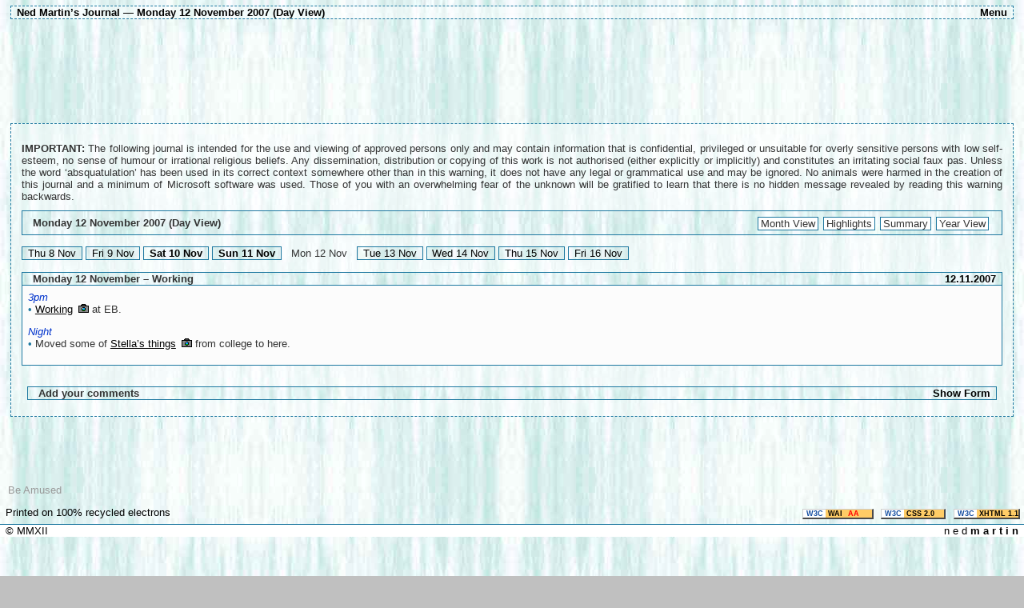

--- FILE ---
content_type: text/html; charset=utf-8
request_url: https://www.nedmartin.org/journal/12.11.2007
body_size: 8072
content:
<!DOCTYPE html PUBLIC "-//W3C//DTD XHTML 1.1//EN"
    "http://www.w3.org/TR/xhtml11/DTD/xhtml11.dtd">
<html xmlns="http://www.w3.org/1999/xhtml" xml:lang="en-AU">
<head>
<meta http-equiv="Content-Type" content="text/html; charset=utf-8" />
<meta name="viewport" content="width=468, initial-scale=1">
<!--

Copyright © 2006 - 2015 Ned Martin
http://nedmartin.org/
























Magic.

































































-->

<meta name="description" content="Ned Martin - Who he is, what he does and why - Monday 12 November 2007 (Day View)" />
<meta name="viewport" content="width=device-width, initial-scale=1">
<!-- Stylesheets -->
<link href="/_print.css" rel="stylesheet" media="print" type="text/css" />
<link href="/_base.css" rel="stylesheet" media="screen" type="text/css" />
<link href="/_menub.css" rel="stylesheet" media="screen" type="text/css" />
<link href="/_left.css" rel="alternate stylesheet" media="screen" type="text/css" title="left" />
<link href="/_hidden.css" rel="alternate stylesheet" media="screen" type="text/css" title="hidden" />

<!--[if lte IE 6]>
<link href="/_ie6.css" rel="stylesheet" media="screen" type="text/css" />
<![endif]-->
<!-- /Stylesheets -->

<link rel="shortcut icon" href="/favicon.ico" />

<!-- Tooltip Image Titles -->
<script src="/_title.js?a" type="text/javascript"></script>
<script type="text/javascript">
<!--
	// load menu stylesheet for browsers with capable javascript only
	if (document.getElementById && document.createTextNode)
	{
		document.write('<link href="/_menu.css" rel="stylesheet" media="screen" type="text/css" />');
	}
// -->
</script>

<!-- Stylesheets -->
<link href="_print.css" rel="stylesheet" media="print" type="text/css" />
<link href="_journal.css" rel="stylesheet" media="screen" type="text/css" />
<!-- /Stylesheets -->

<!-- Syndication Feed Links -->
<link rel="alternate" type="application/rss+xml" title="Ned Martin’s Dot Org v3" href="/v3/journal.xml">
<!-- /Syndication Feed Links -->

<!-- Navigation Links -->
<link rel="home" title="Home" href="https://nedmartin.org/" />
<link rel="canonical" href="https://www.nedmartin.org/journal/12.11.2007" />
<link rel="prev" title="Previous" href="11.11.2007" />
<link rel="next" title="Next" href="13.11.2007" />
<!-- /Navigation Links -->

<link rel="shortcut icon" href="/favicon.ico" type="image/x-icon" />

<script type="text/javascript" src="/_base.js"></script>
<script type="text/javascript" src="_imgPop.js"></script>

<script type="text/javascript">
<!--

	// load script for menu for IE
	window.onload = menuList;

	// load menu stylesheet
//	ifJS('menuStyle')

	// load title stylesheet
	includeTitleStyle();

// -->
</script>


<title>nedmartin - Journal - Monday 12 November 2007 (Day View)</title>
<script type="text/javascript">
<!--
	// twinkle filter button
	function twinkleFilter()
	{
		document.forms.filter.submitButton.style.backgroundColor = "red";
		setTimeout("document.forms.filter.submitButton.style.backgroundColor = \"\"", 250);
	}

	// toggle tag filters
	function filterSet(span)
	{
		if(span.className == "filter")
		{
			span.className = "";
		}
		else
		{
			span.className = "filter";
		}
//		twinkleFilter();
	} // end filterSet

	function filterAll(span)
	{
		var parent = span.parentNode;
		var spans = span.parentNode.getElementsByTagName("span");
		for(ii = 2; ii < spans.length; ii++)
		{
			spans[ii].className = "";
		}
//		twinkleFilter();
	} // end filterAll

	function filterNone(span)
	{
		var parent = span.parentNode;
		var spans = span.parentNode.getElementsByTagName("span");
		for(ii = 2; ii < spans.length; ii++)
		{
			spans[ii].className = "filter";
		}
//		twinkleFilter();
	} // end filterAll

	// called on submit of filter form
	function filterSubmit(year)
	{
		var setSpans = document.getElementById("setList").getElementsByTagName("span");
		var monthSpans = document.getElementById("monthList").getElementsByTagName("span");
		var displaySpans = document.getElementById("displayOptions").getElementsByTagName("span");
		// set submit location to year
		document.forms.filter.action = year;

		for(ii = 2; ii < setSpans.length; ii++)
		{
			if(setSpans[ii].className != "filter")
			{
				document.forms.filter.filterSets.value += setSpans[ii].innerHTML + ";";
			}
		}
		for(ii = 2; ii < monthSpans.length; ii++)
		{
			if(monthSpans[ii].className != "filter")
			{
				document.forms.filter.filterMonths.value += monthSpans[ii].innerHTML + ";";
			}
		}
		for(ii = 0; ii < displaySpans.length; ii++)
		{
			if(displaySpans[ii].className != "filter")
			{
				document.forms.filter.filterDisplay.value += displaySpans[ii].innerHTML + ";";
			}
		}
		document.forms.filter.submit();

	} // end filterSubmit
//-->
</script>
</head>
<body>

<!-- Header -->
<div id="header">
<h1 id="top">
	<a id="showMenu" href="menu" onclick="showMenu(); return false" onkeypress="showMenu(); return false">Menu</a>
	<a accesskey="1" href="." title="nedmartin.org">Ned Martin&rsquo;s Journal</a> —
	<a class="caps" href="12.11.2007" title="Link to this page">Monday 12 November 2007 (Day View)</a>
</h1>
</div>
<!-- /Header -->

<!-- Advert -->
<div style="text-align: center; margin-top: 4em" title="Google Adverts">
<script type="text/javascript">
	<!--
	google_ad_client = "pub-3493180938736919";

	google_ad_width = 468;
	google_ad_height = 60;
	google_ad_format = "468x60_as";

	google_ad_channel ="5209064159";

	google_color_border = "E0F2F1";
	google_color_bg = "E0F2F1";
	google_color_link = "000000";
	google_color_url = "000000";
	google_color_text = "000000";
	//-->
</script>
<script type="text/javascript" src="https://pagead2.googlesyndication.com/pagead/show_ads.js"></script>
</div>
<!-- /Advert -->

<!-- Parsed 'body' Content -->
<div id="content" class="content">
<!-- Journal File -->

<p style="text-align: justify"><strong>IMPORTANT:</strong> The following journal is intended for the use and viewing of approved persons only and may contain information that is confidential, privileged or unsuitable for overly sensitive persons with low self-esteem, no sense of humour or irrational religious beliefs. Any dissemination, distribution or copying of this work is not authorised (either explicitly or implicitly) and constitutes an irritating social faux pas. Unless the word ‘absquatulation’ has been used in its correct context somewhere other than in this warning, it does not have any legal or grammatical use and may be ignored. No animals were harmed in the creation of this journal and a minimum of Microsoft software was used. Those of you with an overwhelming fear of the unknown will be gratified to learn that there is no hidden message revealed by reading this warning backwards.</p>

<script type="text/javascript">
<!--
	// toggle tag filters and submit
	function filterSet(span)
	{
		if(span.className == "filter")
		{
			span.className = "";
		}
		else
		{
			span.className = "filter";
		}
	}
//-->
</script>
<h1 style="margin-top: 0"><a title="Switch to viewing the whole year" href="./2007#day20071112">Year View</a><span class="hide">| </span><a title="View the Summary for this year" href="./2007.summ#day20071112">Summary</a><span class="hide">| </span><a title="View the Highlights for this year" href="./2007.mark#day20071112">Highlights</a><span class="hide">| </span><a title="Switch to viewing the whole month" href="./11.2007#day20071112">Month View</a><span class="hide">| </span>Monday 12 November 2007 (Day View)</h1>
<p class="journalLinks">
	<a title="View previous journal entry" href="./08.11.2007">Thu 8 Nov</a>
	<span class="hide">| </span>
	<a title="View previous journal entry" href="./09.11.2007">Fri 9 Nov</a>
	<span class="hide">| </span>
	<a class="marked" title="View previous journal entry" href="./10.11.2007">Sat 10 Nov</a>
	<span class="hide">| </span>
	<a class="marked" title="View previous journal entry" href="./11.11.2007">Sun 11 Nov</a>
	<span class="hide">| </span>
 &nbsp; Mon 12 Nov &nbsp; 	<a title="View next journal entry" href="./13.11.2007">Tue 13 Nov</a>
	<span class="hide">| </span>
	<a title="View next journal entry" href="./14.11.2007">Wed 14 Nov</a>
	<span class="hide">| </span>
	<a title="View next journal entry" href="./15.11.2007">Thu 15 Nov</a>
	<span class="hide">| </span>
	<a title="View next journal entry" href="./16.11.2007">Fri 16 Nov</a>
	<span class="hide">| </span>
</p>
<h2 id="day20071112"><a title="Permanent link to this entry" href="./12.11.2007">12.11.2007</a><span class="hide"> &ndash; </span>Monday 12 November – Working</h2>
<dl id="journal-content">
<dt>3pm</dt>
<dd><span class="bullet">• </span><a class="thumb" rel="lightbox[journal]" href="photo/2007/IMG_2635.jpg" title="Working at EB">Working</a> at EB.</dd>
<dt>Night</dt>
<dd><span class="bullet">• </span>Moved some of <a class="thumb" rel="lightbox[journal]" href="photo/2007/IMG_2576.jpg" title="Stella’s things">Stella’s things</a> from college to here.</dd>
</dl>

<script type="text/javascript">
<!--
// toggle forms
function toggle_form(element)
{
	formNode = document.getElementById(element);
	var h2 = formNode.getElementsByTagName("h2")[0];
	var dl = formNode.getElementsByTagName("dl")[0];

	// initial call - hide
	if(dl.style.display == "")
	{
		h2.style.cursor = "pointer";
		text = h2.innerHTML;
		h2.innerHTML = "<a href=\"#comments\" onclick=\"toggle_form('" + element + "'); return false\" onkeypress=\"toggle_form('" + element + "'); return false\">Show Form</a>" + text;
	}

	// if hidden, show
	if(dl.style.display == "none")
	{
		dl.style.display = "block";
		h2.innerHTML = h2.innerHTML.replace("/Show Form/g", "Hide Form");
	}
	// else hide
	else
	{
		dl.style.display = "none";
		h2.innerHTML = h2.innerHTML.replace("/Hide Form/g", "Show Form");
	}
	return false;
} // end toggle


// Check the length of a message on contact.php
function checkLength ()
{
	var num = document.forms.comments.comment.value.length;
	var txt = '';
	var alertStyle = '';
	var maxLength = 800;

	if(num >= maxLength)
	{
		document.forms.comments.comment.style.backgroundColor = "red";
		alertStyle = ' style="color: red; font-weight: bold"';

		text = document.forms.comments.comment.value;
		document.forms.comments.comment.value = text.substring(0, maxLength);
		num = document.forms.comments.comment.value.length
	}
	else
	{
		document.forms.comments.comment.style.backgroundColor = "white";
	}
	if (num > 0)
	{
		txt = num + ' used. ' + (maxLength - num) + ' remaining.';
	}
	document.getElementById('comment-dt').style.color = "";
	document.getElementById('comment-dt').innerHTML = '<span' + alertStyle + '>You may leave a short comment, not longer than 800 characters. ' + txt + '</span>';
} // end checkLength


// validate and submit comments
function submitComments()
{
	var comments = document.forms.comments;
	var error = document.getElementById('comment-dt');

	// set back to defaults
	error.style.color = "";
	comments.author.style.borderColor = "";
	comments.email.style.borderColor = "";
	comments.website.style.borderColor = "";
	comments.comment.style.borderColor = "";

	// check author
	if((comments.author.value == "Name (16 Chars)") || (comments.author.value.length < 2))
	{
		error.style.color = "red";
		error.innerHTML = "Error: Please enter a more specific name";
		comments.author.style.borderColor = "red";
		comments.author.focus();
		return false;
	}

	// check email
	var regex = /^([\w\-]+\.?)+@([\w\-]+\.)*[\w\-]{2,63}\.[a-z]{2,4}$/i;
	if (!(regex.test(comments.email.value)))
	{
		error.style.color = "red";
		error.innerHTML = "Error: Invalid email entered";
		comments.email.style.borderColor = "red";
		comments.email.focus();
		return false;
	}

	// check website
	regex = /^(https?:\/\/)?([\w\-]+\.)*[\w\-]{2,63}\.[a-z]{2,4}(:\d{1,5})?\/?(\/.+)?$/i;
	if(!regex.test(comments.website.value) && (comments.website.value.length > 0))
	{
		error.style.color = "red";
		error.innerHTML = "Error: Invalid website entered";
		comments.website.style.borderColor = "red";
		comments.website.focus();
		return false;
	}

	// check comment
	if((comments.comment.value == "Enter your comment up to 800 characters") || (comments.comment.value == ""))
	{
		error.style.color = "red";
		error.innerHTML = "Error: Please enter your comment before submitting";
		comments.comment.style.borderColor = "red";
		return false;
	}


	// check comment length
	if(comments.comment.value.length < 3)
	{
		error.style.color = "red";
		error.innerHTML = "Error: Please enter a more detailed comment";
		comments.comment.style.borderColor = "red";
		return false;
	}


	// disable fields
	comments.author.disabled = true;
	comments.email.disabled = true;
	comments.website.disabled = true;
	comments.comment.disabled = true;
	comments.submitButton.disabled = true;

	// copy values
	comments.authorHidden.value = comments.author.value;
	comments.emailHidden.value = comments.email.value;
	comments.websiteHidden.value = comments.website.value;
	comments.commentHidden.value = comments.comment.value;

	// change ID's and names
	comments.author.id = "authorShown";
	comments.email.id = "emailShown";
	comments.website.id = "websiteShown";
	comments.comment.id = "commentShown";

	comments.author.name = "authorShown";
	comments.email.name = "emailShown";
	comments.website.name = "websiteShown";
	comments.comment.name = "commentShown";

	comments.authorHidden.id = "author";
	comments.emailHidden.id = "email";
	comments.websiteHidden.id = "website";
	comments.commentHidden.id = "comment";

	comments.authorHidden.name = "author";
	comments.emailHidden.name = "email";
	comments.websiteHidden.name = "website";
	comments.commentHidden.name = "comment";

	error.style.color = "green";
	error.innerHTML = "Submitting comment...";

	// despam
	comments.noSpam.value = 'deSpam';

	// submit
	comments.submit();
	return true;

} // end submitComments


// show comments form
function showComment()
{
	formNode = document.getElementById("comments");
	formNode.getElementsByTagName("dl")[0].style.display = "block";
	formNode.getElementsByTagName("h2")[0].innerHTML = formNode.getElementsByTagName("h2")[0].innerHTML.replace(/Show Form/g, "Hide Form");
	document.forms.comments.submitButton.focus();

} // end showComment


// reset comments form
function resetComment()
{
	var comments = document.forms.comments;

	// enable and reset fields
	comments.commentAction.value = "add";

	comments.author.value = "Name (16 Chars)";
	comments.author.disabled = false;

	comments.email.value = "Email address (will not be displayed)";
	comments.email.disabled = false;

	comments.website.value = "nedmartin.org";
	comments.website.disabled = false;

	comments.comment.value = "Enter your comment up to 800 characters";
	comments.comment.disabled = false;

	comments.commentsReset.disabled = true;
	comments.submitButton.value = "Submit comment";

	document.getElementById('comment-dt').innerHTML = "You may leave a short comment, not longer than 800 characters.";

} // end resetComment


// delete comment
function deleteComment
(
	comment
)
{
	if(confirm("Are you sure you want to permanently delete this comment?"))
	{
		var comments = document.forms.comments;
		var oldComment = comment.parentNode

		resetComment();
		comments.commentsReset.disabled = false;

		comments.commentAction.value = "delete";
		comments.commentNumber.value = oldComment.number.value;

		// put values into comments form
		comments.author.value = oldComment.author.value;
		comments.email.value = oldComment.email.value;
		comments.website.value = oldComment.website.value;
		comments.comment.value = oldComment.comment.value;

		// disable fields
		comments.author.disabled = true;
		comments.email.disabled = true;
		comments.website.disabled = true;
		comments.comment.disabled = true;

		comments.submitButton.value = "Delete this comment";
		document.getElementById('comment-dt').innerHTML = "Delete this comment";

		showComment();
	}
} // end deleteComment


// edit comment
function editComment
(
	comment
)
{
	var comments = document.forms.comments;
	var oldComment = comment.parentNode

	resetComment();
	comments.commentsReset.disabled = false;

	comments.commentAction.value = "edit";
	comments.commentNumber.value = oldComment.number.value;

	// put values into comments form
	comments.author.value = oldComment.author.value;
	comments.email.value = oldComment.email.value;
	comments.website.value = oldComment.website.value;
	comments.comment.value = oldComment.comment.value;

	comments.submitButton.value = "Edit this comment";
	document.getElementById('comment-dt').innerHTML = "Edit this comment";

	showComment();

} // end editComment

//-->
</script>
<form id="comments" style="display:block" method="post" action="#comments" accept-charset="UTF-8" title="Submit comments">
	<h2 onclick="toggle_form('comments')" onkeypress="toggle_form('comments')">Add your comments</h2>
	<dl>
		<dt id="comment-dt">You may leave a short comment, not longer than 800 characters.</dt>
		<dd>
			<input id="commentAction" name="commentAction" type="hidden" value="add" />
			<input id="commentNumber" name="commentNumber" type="hidden" value="-1" />

			<input id="authorHidden" name="authorHidden" type="hidden" value="" />
			<input id="emailHidden" name="emailHidden" type="hidden" value="" />
			<input id="websiteHidden" name="websiteHidden" type="hidden" value="" />
			<input id="commentHidden" name="commentHidden" type="hidden" value="" />

			<input id="noSpam" name="noSpam" type="hidden" value="noSpam" />

			<input id="author" name="author" title="Enter your name to a maximum of 16 characters" type="text" maxlength="16" value="Name (16 Chars)" onblur="clr(this)" onfocus="clr(this); document.forms.comments.commentsReset.disabled = false" />
			<input id="email" name="email" title="Enter your current email address" type="text" maxlength="160" value="Email address (will not be displayed)" onblur="clr(this)" onfocus="clr(this); document.forms.comments.commentsReset.disabled = false" />
			<input id="website" name="website" title="Optionally enter your website URL" type="text" maxlength="160" value="nedmartin.org" onblur="clr(this)" onfocus="clr(this); document.forms.comments.commentsReset.disabled = false" />
			<textarea id="comment" name="comment" title="Enter your comment to a maximum of 800 characters" rows="9" cols="20" onblur="clr(this)" onfocus="clr(this); checkLength(); document.forms.comments.commentsReset.disabled = false" onkeyup="checkLength()">Enter your comment up to 800 characters</textarea>

			<input id="commentsReset" name="commentsReset" type="button" disabled="disabled" value="Reset" onclick="resetComment()" onkeypress="resetComment()" />
			<input id="submitButton" name="submitButton" title="Submit your comment" type="submit" value="Submit comment" onclick="return submitComments()" onkeypress="return submitComments()" /></dd>
	</dl>
</form>
<script type="text/javascript">
<!--
	toggle_form('comments');
//-->
</script>



</div>
<!-- End Parsed 'body' Content -->

<!-- Advert -->
<div id="textad" class="content" style="padding: 1ex; text-align: center" title="Google Adverts">
<script type="text/javascript">
<!--
	google_ad_client = "pub-3493180938736919";

	google_ad_width = 468;
	google_ad_height = 15;
	google_ad_format = "468x15_0ads_al_s";

	google_ad_channel ="5209064159";

	google_color_border = "E0F2F1";
	google_color_bg = "E0F2F1";
	google_color_link = "000000";
	google_color_url = "000000";
	google_color_text = "000000";
//-->
</script>
<script type="text/javascript" src="https://pagead2.googlesyndication.com/pagead/show_ads.js"></script>
</div>
<!-- /Advert -->

<!-- Menu -->
<div id="menus">
<div id="menu" class="menu">

	<form method="get" action="/search" style="margin: 0; background: transparent" title="Search this site (provided by Google)">
		<p>
			<input style="float: left; width: 130px; padding-left: 5px" type="text" name="q" maxlength="256" value="Search this Site..." onblur="clr(this)" onfocus="clr(this)" />
			<input style="width: 30px; cursor: pointer; background-color: #FFFFFF; border-left: 1px solid #1E78A0" type="submit" value="Go" />
		</p>
	</form>
	<!-- Display menu items -->
	<ul>
<li><a href="menu" title="View complete journals">Years</a><ul><li><a href="2000" title="The journal of the year two thousand">2000</a></li><li><a href="2001" title="The journal of the year two thousand and one">2001</a></li><li><a href="2002" title="The journal of the year two thousand and two">2002</a></li><li><a href="2003" title="The journal of the year two thousand and three">2003</a></li><li><a href="2004" title="The journal of the year two thousand and four">2004</a></li><li><a href="2005" title="The journal of the year two thousand and five">2005</a></li><li><a href="2006" title="The journal of the year two thousand and six">2006</a></li><li><a href="2007" title="The journal of the year two thousand and seven">2007</a></li><li><a href="2008" title="The journal of the year two thousand and eight">2008</a></li></ul></li><li><a href="menu" title="View the highlights">Highlights</a><ul><li><a href="2000.mark" title="Highlights of the year two thousand">2000</a></li><li><a href="2001.mark" title="Highlights of the year two thousand and one">2001</a></li><li><a href="2002.mark" title="Highlights of the year two thousand and two">2002</a></li><li><a href="2003.mark" title="Highlights of the year two thousand and three">2003</a></li><li><a href="2004.mark" title="Highlights of the year two thousand and four">2004</a></li><li><a href="2005.mark" title="Highlights of the year two thousand and five">2005</a></li><li><a href="2006.mark" title="Highlights of the year two thousand and six">2006</a></li><li><a href="2007.mark" title="Highlights of the year two thousand and seven">2007</a></li><li><a href="2008.mark" title="Highlights of the year two thousand and eight">2008</a></li></ul></li><li><a href="menu" title="View a summary">Summary</a><ul><li><a href="2000.summ" title="Summary of the year two thousand">2000</a></li><li><a href="2001.summ" title="Summary of the year two thousand and one">2001</a></li><li><a href="2002.summ" title="Summary of the year two thousand and two">2002</a></li><li><a href="2003.summ" title="Summary of the year two thousand and three">2003</a></li><li><a href="2004.summ" title="Summary of the year two thousand and four">2004</a></li><li><a href="2005.summ" title="Summary of the year two thousand and five">2005</a></li><li><a href="2006.summ" title="Summary of the year two thousand and six">2006</a></li><li><a href="2007.summ" title="Summary of the year two thousand and seven">2007</a></li><li><a href="2008.summ" title="Summary of the year two thousand and eight">2008</a></li></ul></li><li><a href="menu" title="Various other links">Other</a><ul><li><a href="comments" title="View any comments">Comments</a></li><li><a href="acronyms" title="View a list of acronyms used throughout this site">Acronyms</a></li><li><a href="access#privacy" title="View the Privacy Statement">Privacy</a></li><li><a href="rubaiyat" title="My favourite poem – The Rubaiyat of Omar Khayyam">Rubaiyat</a></li><li><a href="authenticate" title="Authenticate yourself to view private entries">Authenticate</a></li><li><a href="http://the-i.org/" title="My personal website">My Website</a></li><li><a href="http://nedmartin.org/v3/amused/" title="A collection of funny things which have amused me">Amusing things</a></li><li><a href="http://jigsaw.w3.org/css-validator/check/referer" title="Validate the Cascading Stylesheet">Valid CSS</a></li><li><a href="http://validator.w3.org/check/referer" title="Validate the XHTML markup">Valid XHTML</a></li><li><a href="syndicate" title="Syndication feeds">Syndicate</a></li></ul></li></ul><!-- Calendar -->

<!-- main calendar program -->
<script type="text/javascript" src="jscalendar/calendar.js"></script>

<!-- language for the calendar -->
<script type="text/javascript" src="jscalendar/calendar-en.js"></script>

<!-- the following script defines the Calendar.setup helper function, which makes
	adding a calendar a matter of 1 or 2 lines of code. -->
<script type="text/javascript" src="jscalendar/calendar-setup.js"></script>

<p>Select a date to view</p>
<div id="calendar"></div>

<script type="text/javascript">
<!-- 
	var startDate = new Date("February 26, 2000");				// date of first journal entry
	var endDate = new Date("October 16, 2008");					// date of last journal entry
				var initDate = new Date("11/12/2007");
			
	function ourDateStatusFunc(date)
	{
		// if date falls within given range
		if ((date.getTime() >= startDate.getTime()) && (date.getTime() <= (endDate.getTime())))
		{
			return false;
		}
		// disable other dates
		return true;
	};

	function dateChanged(calendar)
	{
		// Beware that this function is called even if the end-user only
		// changed the month/year.  In order to determine if a date was
		// clicked you can use the dateClicked property of the calendar:
		if (calendar.dateClicked)
		{
			// OK, a date was clicked, redirect to /yyyy/mm/dd/index.php
			var y = calendar.date.getFullYear();
			var m = calendar.date.getMonth() + 1;		// integer, 0..11
			var d = calendar.date.getDate();			// integer, 1..31

			if (m < 10)
			{
				m = '0' + m;
			}
			if (d < 10)
			{
				d = '0' + d;
			}
			// redirect...
			window.location = d + "." + m + "." + y;
		}
	};


	Calendar.setup({
//		inputField		:	"f_date_f",			// id of the input field
//		ifFormat		:	"%Y/%d/%m",			// format of the input field (even if hidden, this format will be honored)
//		displayArea		:	"show_f",			// ID of the span where the date is to be shown
//		daFormat		:	"%A, %B %d, %Y",	// format of the displayed date
//		align			:	"Tl",				// alignment (defaults to "Bl")

		date			:	initDate,
		flat			:	"calendar",
		flatCallback	:	dateChanged,		// our callback function

		weekNumbers		:	false,				// do not display week numbers
		range			:	[2000, 2009],		// limit year range

//		dateStatusFunc :	function (date) { // disable weekend days (Saturdays == 6 and Subdays == 0)
//								return (date.getDay() == 6 || date.getDay() == 0) ? true : false;
//							}

		dateStatusFunc	:	ourDateStatusFunc,	// disable non-entry dates
		step			:	1					// show step of one year per drop down

	});

// -->
</script>
<!-- /Calendar -->
	<p>Accessibility Controls</p>
	<ul>
		<li>
			<a href="menu" onclick="hideMenu(); return false" onkeypress="hideMenu(); return false" title="View content only, menu hidden">Hide menus</a>
		</li>
		<li>
			<a href="access" accesskey="0" title="Accessibility features of this site">Accessibility</a>
		</li>
	</ul>



</div>
<!-- Sections -->
<div id="sections" class="menu">
<ul>
	<li><a class="section-site" style="background-image: url(/_img/_n-ico.gif)" href="//www.nedmartin.org/" title="n e d m a r t i n . o r g">n e d <strong>m a r t i n</strong></a></li>
	<li><a href="/journal/">Journal</a></li>
	<li><a href="/amused/">Amused</a></li>
	<li><a href="/site/">Site Guide</a></li>
	<li><a href="/uni/">UNI</a></li>
	<li><a href="/public/">Public</a></li>
</ul>
<p>Other Sites</p>
<ul>
	<li onmouseover="menuShow(this)" onmouseout="menuHide(this)"><a class="section-site" style="background-image: url(/_img/_i-ico.gif)" href="http://the-i.org/">the-i.org</a>
		<ul>
			<li><a href="http://the-i.org/about_thei">about</a></li>
			<li><a href="http://the-i.org/photos/">photos</a></li>
			<li onmouseover="menuShow(this)" onmouseout="menuHide(this)"><a href="http://the-i.org/intouch">intouch</a>
				<ul>
					<li><a href="http://the-i.org/intouch_msn">MSN</a></li>
					<li><a href="http://the-i.org/intouch">email</a></li>
					<li><a href="http://the-i.org/intouch_irc">IRC</a></li>
				</ul>
			</li>
			<li><a href="http://the-i.org/music">music</a></li>
			<li><a href="http://the-i.org/links">links</a></li>
			<li><a href="http://the-i.org/search">search</a></li>
		</ul>
	</li>
	<li><a class="section-site" style="background-image: url(/_img/_n-ico.gif)" href="http://n7n.org/">n7n.org</a></li>
	<li><a class="section-site" style="background-image: url(/_img/_ha-ico.gif)" href="http://www.hardanswers.net/"><em>hard</em>answers.net</a></li>
</ul>
</div>
<!-- /Sections -->
</div>
<!-- /Menu -->

<p style="margin-left:10px; color:#999999">Be <a style="color:#999999; text-decoration:none" href="/v3/amused/" title="Amused - Because Someone Has To Be">Amused</a></p>

<!-- Footer -->
<div class="modified">Printed on 100% recycled electrons</div>
<div class="button">
	<span class="hide"> |</span>
	<div class="button">
		<a class="w3c" href="http://www.w3.org/WAI/WCAG1AA-Conformance" title="Level Double-A conformance icon, W3C-WAI Web Content Accessibility Guidelines 1.0">
			<span class="w3c">W3C</span> WAI <span style="color:red">AA</span>&nbsp;&nbsp;&nbsp;
		</a>
	</div>
	<span class="hide"> |</span>
	<div class="button">
		<a class="w3c" href="http://jigsaw.w3.org/css-validator/check/referer" title="Validate the CSS">
			<span class="w3c">W3C</span> CSS 2.0&nbsp;&nbsp;&nbsp;
		</a>
	</div>
	<span class="hide"> |</span>
	<div class="button">
		<a class="w3c" href="http://validator.w3.org/check/referer" title="Validate the XHTML">
			<span class="w3c">W3C</span> XHTML 1.1
		</a>
	</div>
</div>

<div class="footer">
	<a style="float: right" href="/" title="nedmartin.org">n e d <strong>m a r t i n</strong></a> <a href="contact" accesskey="9" title="Copyright and contact information">&copy; MMXII</a>
</div>
<!-- /Footer -->
<div id="dimmer" onclick="hideMenu()" onkeypress="hideMenu()"></div>

<!-- Must go after link content or IE has a heart-attack - see http://clientside.cnet.com/code-snippets/manipulating-the-dom/ie-and-operation-aborted/ -->
<script type="text/javascript" src="/_js/prototype.js"></script>
<script type="text/javascript" src="/_js/scriptaculous.js?load=effects,builder"></script>
<script type="text/javascript" src="/_js/lightbox.js"></script>

<script defer src="https://static.cloudflareinsights.com/beacon.min.js/vcd15cbe7772f49c399c6a5babf22c1241717689176015" integrity="sha512-ZpsOmlRQV6y907TI0dKBHq9Md29nnaEIPlkf84rnaERnq6zvWvPUqr2ft8M1aS28oN72PdrCzSjY4U6VaAw1EQ==" data-cf-beacon='{"version":"2024.11.0","token":"15b03fb55dac4ba6bc53a1756a8297ea","r":1,"server_timing":{"name":{"cfCacheStatus":true,"cfEdge":true,"cfExtPri":true,"cfL4":true,"cfOrigin":true,"cfSpeedBrain":true},"location_startswith":null}}' crossorigin="anonymous"></script>
</body>
</html>



--- FILE ---
content_type: text/css
request_url: https://www.nedmartin.org/_base.css
body_size: 1298
content:
/*
	Base styling for nedmartin.org

	Copyright © 2007 Ned Martin
	nedmartin.org/contact

*/

@import url(_button.css);

html, body {
	height: 100%;
}
body {
	background: #C0C0C0 url(/_img/_bg-light.jpg) fixed center;
	color: #000000;
	font-family: Verdana, Arial, Helvetica, sans-serif;
/*	font: 10px Verdana, Arial, Helvetica, sans-serif;*/
	margin: 0px;
	padding: 0px;
	letter-spacing: normal;
	word-spacing: normal;
	cursor: default;
}
body, h1, h2, pre {
	font-size: small;
}

/*
	Content items

	div.content ...: main content
*/

div#content {
	background: transparent url(/_img/_trans50white.png) repeat;
	border: 1px dashed #1E78A0;
	color: #333333;
	/* top 45px header + 10, right, bottom, left */
	margin: 3em 1em;
	padding: 1em;
}
div#content img {
	max-width: 100%;
	height: auto;
}
div#content a {
	color: #000000;
	text-decoration: underline;
}
div#content a:hover {
	color: #1E78A0;
	text-decoration: none;
}

abbr,
acronym {
	border-bottom: 1px dashed #0000CC;
	cursor: help;
}

div.content hr {
	background: #C0C0C0 url(/_img/_bg-light.jpg) fixed center;
	border: 1px solid #1E78A0;
	height: 10px;
	margin: 10px;
	position: relative;
}

div.content p {
	margin: 10px 0 10px 0;
}

div.modified {
	float: left;
	padding-left: 1ex;
}

div.content dd {
	margin: 0px;
	padding: 0px;
}

div.content dd br {
	padding-right: 2em;
	margin-right: 2em;
}

div.content dl {
	background: #F8F8F8;
	border-bottom: 1px solid #1E78A0;
	border-left: 1px solid #1E78A0;
	border-right: 1px solid #1E78A0;
	color: inherit;
	margin: 0px 0px 2em;
	padding: 1ex;
}

div.content dt {
	background-color: inherit;
	color: #0033CC;
	font-style: italic;
	margin: 0px;
	padding: 0px;
}

div.content h1 {
	background: #FFFFFF url(/_img/_bg-light.jpg) fixed center;
	border: 1px solid #1E78A0;
	color: inherit;
	margin: 3em 0px 0px;
	padding: 1ex 1em;
}

div.content h2 {
	background: #FFFFFF url(/_img/_bg-light.jpg) fixed center;
	border: 1px solid #1E78A0;
	color: inherit;
	margin: 0px;
	padding: 0px 0px 0px 1em;
}

div.content h2 a {
	float: right;
	padding-left: 1ex;
	padding-right: 1ex;
}

.hide, Xdiv.menu.hide {
	display: none;
}

div.content .links a {
	display: block;
	padding: 0px 1ex;
	white-space: nowrap;
	overflow: hidden;
	text-overflow: ellipsis;
}


/*
	Footer items

*/
div.footer {
	background-color: #FFFFFF;
	border-top: 1px solid #1E78A0;
	color: inherit;
	margin: 1ex 0px 0px;
	padding: 0px 1ex;
	text-align: left;
}

div.footer a {
	background-color: inherit;
	color: #000000;
	text-decoration: none;
}

div.footer a:hover {
	background-color: inherit;
	color: #1E78A0;
}


/*
	Header styling items

	div.header h1: main top header
	div.header p: breadcrumb trail
	div.header p#head-right: right-hand-side show/hide menu links
*/

div#header {
	position: fixed;
	left: 0;
	right: 0;
	top: 1ex;
	margin: 0 1em;
	padding: 0 1ex;
	z-index: 3; /* top */
	background: transparent url(/_img/_trans50white.png) repeat;
	border: 1px dashed #1E78A0;
	color: #000000;
}
div#header:hover {
	background-color: #FFFFFF;
	border-style: solid;
}
div#header h1 {
	margin: 0;
}
div#header a {
	color: #000000;
	text-decoration: none;
}
div#header a:hover {
	color: #1E78A0;
	text-decoration: none;
}
#showMenu {
	float: right;
}
div.header p {
	margin: 0 5px;
	padding: 0;
}

div.header p.crumbs {
	padding-left: 10px;
}

div.header p#head-right {
	float: right;
	padding-right: 10px;
}

div#dimmer { /* cover everything */
	position: absolute;
	top: 0;
	left: 0;
	width: 100%;
	height: 100%;
	overflow: hidden;
	z-index: 2;
	background: transparent url(/_img/_dimmer.png) repeat;
	display: none;
}
/*
	Comments Styling
*/
div.underline {
	border-bottom: 1px dashed;
	margin: 1ex;
}

dl.comments {
	background: transparent;
	color: inherit;
	font-size: 87%;
	margin: 1ex;
}

dl.comments dd {
	display: inline;
	margin-left: 1ex;
}

dl.comments dt {
	font-style: italic;
}

form {
	margin: 1ex;
}

input {
	background: transparent;
	border-color: inherit;
	border-style: none;
	color: inherit;
}

input#author {
	border-bottom: 1px dashed;
	width: 18%;
}

input#comment {
	border-bottom: 1px dashed;
	width: 68%;
}

input#submit {
	border-bottom: 1px solid;
	width: 10%;
}

p.comments {
	margin: 0 1ex;
}

p.comments a {
	background: transparent;
	color: #000000;
	text-decoration: none;
}

p.comments a:hover {
	font-weight: bold;
}

#comments {
	display: none;
}

#hide-comments {
	display: none;
}

/*
	Menu styling items

	Xdiv.menup: menu header
	Xdiv.menuul li a: first level menu item
	Xdiv.menuul li ul li a: second level menu item
*/


/* Bold the current menu position */
#menu-right {
	font-weight: bold;
}

/*
	Displays Section Links

	div#section: styles and hides section div
	div#section a: styles section div links
*/
div#section {
	display: none; /* Hide the div until shown by JavaScript */

	font: 10px Verdana, Arial, Helvetica, sans-serif;
	background: #FFFFFF;
	border-right: 1px solid #1E78A0;
	border-bottom: 1px solid #1E78A0;
	color: #333333;

	/* top, right, bottom, left */
	margin: 0;
	padding: 0 0 1ex 0;
	text-indent: 1ex;
	width: 19.5ex;
	position: fixed;
	top: 3em;
	left: 0px;
}
div#section a {
	display: block;
	width: 100%;
	color: #000000;
	text-decoration: none;
}
div#section a:hover {
	color: #1E78A0;
	text-decoration: none;
}
div#section a#this {
	font-weight: bold;
}
div#section a.othersites {
	border-top: 1px solid #1E78A0;
	margin-top: 0.5ex;
	padding-top: 0.5ex;
}
#search_results h2 {
	margin-top: 1ex;
}
#search_results h2 a { /* search page results */
	float: none;
	text-decoration: none;
}
.status {
	padding: 1ex;
	color: #FFFFFF;
	font-weight: bold;
}
.red { /* used to highlight */
	color: #FF0000;
}

--- FILE ---
content_type: text/css
request_url: https://www.nedmartin.org/_menub.css
body_size: 247
content:
ul#menub {
	background: url(_img/_menu.png) repeat;
	border: none;
	position: fixed;
	text-align: left;
	bottom: 0;
	left: 0;
	width: 100%;
	height: 30px;
	z-index: 3;
	padding: 0;
	margin: 0;
}

ul#menub li {
	background: url(_img/_menu-button.png) no-repeat;
	list-style: none;
	display: block;
	float: left;
	white-space: nowrap;
	width: 100px;
	height: 30px;
	margin-left: 2px;
	text-align: center;
}
ul#menub li:hover {
	background: url(_img/_menu-button-active.png) repeat;
}


/*
	Start menu
*/
ul#menub li#menux {
	background: url(_img/_menu-start.png) no-repeat 0 -3px;
}
ul#menub li#menux:hover {
	background: url(_img/_menu-start-active.png) no-repeat 0 -3px;
}
ul#menub li#menux ul {
	display: none;
	height: 300px;
	width: 200px;
	position: fixed;
	bottom: 32px;
	left: 2px;
	background: white url(_img/_menu-s-right.png) repeat-y right;
	padding: 0;
/*	background: url(_img/_menu-s-bottom.png) no-repeat bottom left;*/
}
ul#menub li#menux:hover ul {
	display: block;
}
li#menux ul div div {
	background: url(_img/_menu-s-top.png) repeat-x top;
}
li#menux ul div {
	background: url(_img/_menu-s-left.png) repeat-y left;
	height: 100%;
	width: 100%;
}

li#menux ul li {
	position: relative;
	top: -250px;
	background: none;
	list-style: none;
	display: list-item;
	float: none;
	white-space: nowrap;
	width: 100%;
	height: 30px;
	margin-left: 2px;
	text-align: left;
	margin: 0 10px;
	padding: 0 5px;
}
li#menux ul li:hover {
	background: url(_img/_menu-s-button-active.png) no-repeat;
}
li#menux ul li a {
	color: black;
}


li#menux ul li ul {
	display: none;
}
li#menux ul li ul:hover {
	display: block;
}












ul#menub li a {
	color: white;
	display: block;
	width: 100%;
	padding-top: 5px;
	text-decoration: none;
	font-weight: bold;
}
ul#menub a span.access-key {
	text-decoration: underline;
}


--- FILE ---
content_type: text/css
request_url: https://www.nedmartin.org/journal/_journal.css
body_size: 1715
content:
/*
Copyright 2007 Ned Martin
http://copyright.the-i.org/
*/



/* Style for calendars */
@import url(jscalendar/calendar.css);


body {
/*	color: #000000; */
	cursor: default;
/*	font-family: "Courier New", Courier, monospace;*/
	font-family: Verdana, Arial, Helvetica, sans-serif;
	letter-spacing: normal;
	word-spacing: normal;
}

/*
	Content items

	div.content ...: main content
*/

div.content {
	/* Width of the advert */
/*	breaks margins in IE7
	min-width: 728px;*/
	text-align: justify;
/*	word-spacing: 0.2ex;*/
}


div.content dl {
	/* Trialling a new font */
/*	font-family: Verdana, "Arial Unicode MS", Arial, Helvetica, sans-serif;*/

	background: #F8F8F8 url(/_img/_trans50white.png);
	border-bottom: 1px solid #1E78A0;
	border-left: 1px solid #1E78A0;
	border-right: 1px solid #1E78A0;
	color: inherit;
	margin: 0 0 2em;
	padding: 1ex;
}
div.content dd {
	margin-bottom: 1em;
}
div.content form dd {
	margin-top: 0;
}
div.content dt, div.content .form-text {
	background-color: transparent;
	color: #0033CC;
	font-style: italic;
	margin: 0;
	padding: 0;
}

div.content h1 {
	background: #FFFFFF url(/_img/_bg-light.jpg) fixed center;
	border: 1px solid #1E78A0;
	color: inherit;
	margin: 3em 0px 0px;
	padding: 1ex 1em;
}
div#content h1 a { /* view mode links in day/month/year header */
	float: right;
	background: #FFFFFF;
	border: 1px solid #1E78A0;
	color: #333333;
/*	line-height: 2em;*/
	padding-left: 3px;
	padding-right: 3px;
	margin-left: 3px;
	margin-right: 3px;
	text-decoration: none;
	font-weight: normal;
}
div#content h2 {
	background: #FFFFFF url(/_img/_bg-light.jpg) fixed center;
	border: 1px solid #1E78A0;
	color: inherit;
	margin: 0;
	padding: 0 0 0 1em;
}

div#content h2 a {
	float: right;
	padding-left: 1ex;
	padding-right: 1ex;
	text-decoration: none;
	/*pointer-events: none; @ned 2022-12 */
}

div#content .marked { /* marked entry links */
	font-weight: bold;
}

div.content form dd {
	text-align: center;
}
div.content input, div.content select, div.content input#author /* overwrite the default one in _base.css */ {
	background: transparent;
	background-color: #FFFFFF;
	border: 1px solid #1E78A0;
	color: inherit;
	margin-bottom: 0.1em;
	width: 98%;
}
div.content input#submit:hover {
	color: #FFFFFF;
	background-color: #1E78A0;
	cursor: pointer;
}
div.content textarea, #locatePhoto {
	background: transparent;
	text-align: left;
	background-color: #FFFFFF;
	border: 1px solid #1E78A0;
	color: inherit;
	margin: 1ex 0;
	overflow: auto;
	width: 98%;
}
input.editSelected { /* selected option boxes */
	border: 1px solid #000000;
	background-color: #DFEFFF;
}

.thumb img { /* camera image for thumbnail image links */
	border: none;
	padding: 0 0 0 1ex;
	margin: 0;
	height: 11px;
	width: 13px;
}



/*
	Footer items

*/
div.footer {
	background-color: #FFFFFF;
	border-top: 1px solid #1E78A0;
	color: inherit;
	margin: 1ex 0px 0px;
	padding: 0px 1ex;
	text-align: left;
}

div.footer a {
	background-color: inherit;
	color: #000000;
	text-decoration: none;
}

div.footer a:hover {
	background-color: inherit;
	color: #1E78A0;
}


/*
	Header styling items

	div.header h1: main top header
	div.header p: breadcrumb trail
	div.header p#head-right: right-hand-side show/hide menu links
*/

div.header {
	font: 10px Verdana, Arial, Helvetica, sans-serif;
	background: #FFFFFF;
	border-bottom: 1px solid #1E78A0;
	color: #000000;
	height: 45px;
	margin: 0;
	position: fixed;
	top: 0;
	left: 0;
}

div.header a {
	color: #000000;
	text-decoration: none;
}

div.header a:hover {
	color: #1E78A0;
	text-decoration: none;
}

div.header p {
	margin: 0 5px;
	padding: 0;
}

div.header p.crumbs {
	padding-left: 10px;
}

div.header p#head-right {
	float: right;
	padding-right: 10px;
}

div.header h1 {
	font-size: 18px;
	font-weight: bold;
	padding: 4px;
	margin: 0;
}

div.menu li { /* Overwritten by _menu.css */
	display: inline;
}



label {
	display: none;
}

.border {
	border: 1px solid #1E78A0;
	margin: 0px;
	padding: 1em;
}

.bullet {
	background-color: inherit;
	color: #1E78A0;
}

.caps {
	text-transform: capitalize;
}

.collapse a {
	display: inline;
}
.sets span { /* style the sets for admin interface */
	background-color: #E3EEF3;
	white-space: nowrap;
	padding: 0 1ex;
	margin-right: 1ex;
	line-height: 150%;
	cursor: pointer;
}
.cloud span.filter {
	text-decoration: line-through;
	background: none;
	border-color: #808080;
}
div#content .journalLinks a, .cloud span, div#content .cloud a { /* Links on front page, menu page, and journal headers */
	padding: 0 1ex;
	border: 1px solid #1E78A0;
	background: #FFFFFF url(/_img/_bg-light.jpg) fixed center;
	white-space: nowrap;
	text-decoration: none;
	cursor: pointer;
}
div.content .links, div.content .journalLinks, div.content .cloud { /* Stops links overlapping each other when they have a border */
	text-align: left;
	line-height: 200%;
}
/*
	Lightbox (lightbox.js) support
*/
#lightbox{	position: absolute;	left: 0; width: 100%; z-index: 100; text-align: center; line-height: 0;}
#lightbox img{ width: auto; height: auto;}
#lightbox img#lightboxImage {
	width: 100%;
}
#lightbox a img{ border: none; }

#outerImageContainer{ position: relative; background-color: #fff; width: 250px; height: 250px; margin: 0 auto; }
#imageContainer{ padding: 10px; }

#loading{ position: absolute; top: 40%; left: 0%; height: 25%; width: 100%; text-align: center; line-height: 0; }
#hoverNav{ position: absolute; top: 0; left: 0; height: 100%; width: 100%; z-index: 10; }
#imageContainer>#hoverNav{ left: 0;}
#hoverNav a{ outline: none;}

#prevLink, #nextLink{ width: 49%; height: 100%; background-image: url([data-uri]); /* Trick IE into showing hover */ display: block; }
#prevLink { left: 0; float: left;}
#nextLink { right: 0; float: right;}
#prevLink:hover, #prevLink:visited:hover { background: url(/_img/lightbox/prevlabel.gif) left 15% no-repeat; }
#nextLink:hover, #nextLink:visited:hover { background: url(/_img/lightbox/nextlabel.gif) right 15% no-repeat; }

#imageDataContainer{ font: 10px Verdana, Helvetica, sans-serif; background-color: #fff; margin: 0 auto; line-height: 1.4em; overflow: auto; width: 100%	; }

#imageData{	padding:0 10px; color: #666; }
#imageData #imageDetails{ width: 70%; float: left; text-align: left; }
#imageData #caption{ font-weight: bold;	}
#imageData #numberDisplay{ display: block; clear: left; padding-bottom: 1.0em;	}
#imageData #bottomNavClose{ width: 66px; float: right;  padding-bottom: 0.7em; outline: none;}

#overlay{ position: absolute; top: 0; left: 0; z-index: 90; width: 100%; height: 500px; background-color: #000; }

--- FILE ---
content_type: text/css
request_url: https://www.nedmartin.org/_button.css
body_size: -59
content:
.button {
	margin: 0;
	text-align: right;
}

.button .button {
	display: inline;
	font-family: Arial, Helvetica, sans-serif;
	font-size: 70%;
	font-weight: bold;
	margin: 0px 1ex;
	padding: 0px;
	text-align: left;
	width: 9em;
}

.button .button a {
	border-bottom: 2px solid #4A4A4A;
	border-left: 1px solid #CECECE;
	border-right: 2px solid #4A4A4A;
	border-top: 1px solid #CECECE;
	text-decoration: none;
	width: 100%;
}

.button .button a.w3c, .button .button a:hover.w3c {
	background-color: #FFCC66;
	color: #000000;
}

.button .button a:hover {
	border-bottom: 1px solid #CECECE;
	border-left: 2px solid #4A4A4A;
	border-right: 1px solid #CECECE;
	border-top: 2px solid #4A4A4A;
}

.button .button span {
	padding: 0 0.4em;
}

.button .button span.w3c {
	background-color: #FFFFFF;
	color: #0C479D;
}


--- FILE ---
content_type: text/css
request_url: https://www.nedmartin.org/_menu.css
body_size: 688
content:
/*
	Copyright (c) 2004 Ned Martin
	http://copyright.the-i.org/

	Styles nedmartin.org/
	Provides menu styling
	Only included if JavaScript is enabled


*/


/*
	Menu styling items

	div.menu p: menu header
	div.menu ul li a: first level menu item
	div.menu ul li ul li a: second level menu item
*/


#menus {
	display: none;
}
#sections {
	position: fixed;
	top: 4em;
	left: 1em;
	z-index: 3;
}
#sections img {
	border: none;
	margin: 0;
	padding: 0;
}
#sections a.section-site {
	background-repeat: no-repeat;
	background-position: 160px;
}
div.menu { /* Position and format the menu */
	font: 10px Verdana, Arial, Helvetica, sans-serif;
	color: #333333;
	height: 400px;
	/* Show menu right */
	right: 1em;
	margin: 0;
	padding: 0;
	position: fixed;
	top: 4em;
	width: 180px;
	z-index: 3;
}
div.menu a { /* Style the menu a tags */
	background: #FFFFFF;
	border-bottom: 1px solid #1E78A0;
	border-left: 1px solid #1E78A0;
	border-right: 1px solid #1E78A0;
	color: #000000;
	display: block;
	margin: 0;
	padding-bottom: 5px;
	padding-top: 5px;
	text-decoration: none;
	text-indent: 5px;
	width: 100%;
}
div.menu form { /* Position search form directly above ul */
	margin: 0;
}
div.menu form p { /* Style the search p tag */
	margin: 0;
	text-align: right;
	background: #FFFFFF;
	border-left: 1px solid #1E78A0;
	border-right: 1px solid #1E78A0;
}
div.menu form input { /* menu search input */
	background-color: #FFFFFF;
	/*height: 100%;*/
	margin: 0;
	padding: 4px 0;
	display: inline;
	font: 10px Verdana, Arial, Helvetica, sans-serif;
	border: 0 none;
}
div.menu a.select { /* selected menu item of current page for IE JS */
	background-color: #6A7C90;
	color: #FFFFFF;
	cursor: default;
}
div.menu a.select:hover { /*selected menu item of current page for IE JS */
	background-color: #6A7C90;
}
div.menu a:hover, div.menu li:hover ul a:hover { /* Highlight menu items on hover */
	background-color: #B6C8DC;
}
div.menu a:active, div.menu li:hover ul a:active { /* Highlight when active */
	background-color: #FF9900;
}
div.menu li { /* menu list item */
	display: inline;
	margin: 0px;
	/* Show top border for when JS disabled */
	border-top: 1px solid #1E78A0;
}
div.menu p { /* p 'headers' in menu */
	margin: 0;
}
div.menu ul { /* Format menu ul */
	border-top: 1px solid #1E78A0;
	list-style: none;
	margin: 0 0 10px 0;
	padding: 0;
}
div.menu form p { /* Format menu search */
	border-top: 1px solid #1E78A0;
	/* Align with right side of ul */
	margin: 0 -2px 0 0;
	padding: 0;
}
div.menu li ul { /* Hide nested lists and indent to the left */
	visibility: hidden;
	/* Indent to the left */
	margin: -25px 0 0 -180px;
	position: absolute;
	width: 100%;
}
div#sections li ul { /* Hide nested lists and indent to the right */
	/* Indent to the right */
	margin: -25px 0 0 180px;
}
div.menu li:hover ul li ul, div.menu li.show ul li ul { /* Hide sub-nested lists */
	visibility: hidden;
}
div.menu li:hover a, div.menu li.show a { /* Highlight top level menu in expanded menu */
	background-color: #B6C8DC;
}
div.menu li:hover ul a, div.menu li.show ul a { /* Colour expanded menus */
	background-color: #DFEFFF;
}
div.menu li:hover ul, div.menu li.show ul { /* Show hidden nested lists */
	visibility: visible;
}
div.menu li:hover ul li:hover ul, div.menu li.show ul li.show ul { /* Show hidden sub-nested lists */
	visibility: visible;
}


--- FILE ---
content_type: text/css
request_url: https://www.nedmartin.org/journal/jscalendar/calendar.css
body_size: 1178
content:
/* The main calendar widget.	DIV containing a table. */

div#calendar .calendar {
	position: relative;
	display: none;
	border: 1px solid #1E78A0;
	/*font-size: 11px;*/
	color: #000;
	cursor: default;
	/*background: #c8d0d4;*/
	/*font-family: tahoma,verdana,sans-serif;*/

	font: 10px Verdana, Arial, Helvetica, sans-serif;

}

div#calendar {
	margin-bottom: 1em;
	/*float: left;
	margin-left: 1em;
	margin-bottom: 1em;
	font-size: 22px;*/
}

div#calendar .calendar table {
	/*font-size: 11px;*/
	color: #000;
	cursor: default;
	background: #FFFFFF;
	/*font-family: tahoma,verdana,sans-serif;*/

	font: 10px Verdana, Arial, Helvetica, sans-serif;

}

/* Header part -- contains navigation buttons and day names. */
div#calendar .calendar .navbutton { /* "<<", "<", ">", ">>" buttons have this class */
	text-align: center;
	padding: 1px;
	border-bottom: 1px solid #1E78A0;
}

div#calendar .calendar .nav {
	/*background: transparent url(menuarrow.gif) no-repeat 100% 100%;*/
}

div#calendar .calendar thead .title { /* This holds the current "month, year" */
	font-weight: bold;
	padding: 1px;
	border-bottom: 1px solid #1E78A0;
	/*background: #B6C8DC;*/
	/*color: #fff;*/
	text-align: center;
}

div#calendar .calendar thead .headrow { /* Row <TR> containing navigation buttons */
}

div#calendar .calendar thead .daynames { /* Row <TR> containing the day names */
}

div#calendar .calendar thead .name { /* Cells <TD> containing the day names */
	border-bottom: 1px solid #1E78A0;
	padding: 2px;
	text-align: center;
	background: #e8f0f4;
}

div#calendar .calendar thead .weekend { /* How a weekend day name shows in header */
	color: #f00;
}

div#calendar .calendar thead .hilite { /* How do the buttons in header appear when hover */
/*	border-top: 2px solid #fff;
	border-right: 2px solid #000;
	border-bottom: 2px solid #000;
	border-left: 2px solid #fff;
	padding: 0px;*/
	background-color: #B6C8DC;
}

div#calendar .calendar thead .active { /* Active (pressed) buttons in header */
/*	padding: 2px 0px 0px 2px;
	border-top: 1px solid #000;
	border-right: 1px solid #fff;
	border-bottom: 1px solid #fff;
	border-left: 1px solid #000;
	background-color: #b8c0c4;*/
}

/* The body part -- contains all the days in month. */

div#calendar .calendar tbody .day { /* Cells <TD> containing month days dates */
	width: 2em;
	text-align: center;
	padding: 2px 4px 2px 2px;
}
div#calendar .calendar tbody .day.othermonth {
	font-size: 80%;
	color: #aaa;
}
div#calendar .calendar tbody .day.othermonth.oweekend {
	color: #faa;
}

div#calendar .calendar table .wn {
	padding: 2px 3px 2px 2px;
	border-right: 1px solid #000;
	background: #e8f4f0;
}

div#calendar .calendar tbody .rowhilite td { /* Week row highlight */
	background: #E8F0F4;
}

div#calendar .calendar tbody .rowhilite td.wn {
	background: #c8d4d0;
}

div#calendar .calendar tbody td.hilite { /* Hovered cells <TD> */
	padding: 1px 3px 1px 1px;
	border: 1px solid #1E78A0;
}

div#calendar .calendar tbody td.active { /* Active (pressed) cells <TD> */
	padding: 2px 2px 0px 2px;
	border: 1px solid;
	border-color: #165A78 #8EBCD0 #8EBCD0 #165A78;
}

div#calendar .calendar tbody td.selected { /* Cell showing selected date */
	font-weight: bold;
	padding: 2px 2px 0px 2px;
	border: 1px solid #1E78A0;
/*	border-color: #000 #fff #fff #000;*/
/*	background: #B6C8DC;*/
}

div#calendar .calendar tbody td.weekend { /* Cells showing weekend days */
	color: #f00;
}

div#calendar .calendar tbody td.today { /* Cell showing today date */
	color: #00f;
	font-weight: bold;
}

div#calendar .calendar tbody .disabled { /* Disabled date cells */
	color: #999;
}

div#calendar .calendar tbody .emptycell { /* Empty cells (the best is to hide them) */
	visibility: hidden;
}

div#calendar .calendar tbody .emptyrow { /* Empty row (some months need less than 6 rows) */
	display: none;
}

/* The footer part -- status bar and "Close" button */

div#calendar .calendar tfoot .footrow { /* The <TR> in footer (only one right now) */
}

div#calendar .calendar tfoot .ttip { /* Tooltip (status bar) cell <TD> */
	background: #e8f0f4;
	padding: 1px;
	border-top: 1px solid #1E78A0;
	/*background: #B6C8DC;*/
	/*color: #fff;*/
	text-align: center;
}

div#calendar .calendar tfoot .hilite { /* Hover style for buttons in footer */
	border-top: 1px solid #fff;
	border-right: 1px solid #000;
	border-bottom: 1px solid #000;
	border-left: 1px solid #fff;
	padding: 1px;
	background: #B6C8DC;
}

div#calendar .calendar tfoot .active { /* Active (pressed) style for buttons in footer */
	padding: 2px 0px 0px 2px;
	border-top: 1px solid #000;
	border-right: 1px solid #fff;
	border-bottom: 1px solid #fff;
	border-left: 1px solid #000;
}

/* Combo boxes (menus that display months/years for direct selection) */

div#calendar .calendar .combo {
	position: absolute;
	display: none;
	width: 4em;
	top: 0px;
	left: 0px;
	cursor: default;
	border-top: 1px solid #fff;
	border-right: 1px solid #000;
	border-bottom: 1px solid #000;
	border-left: 1px solid #fff;
	background: #B6C8DC;
	font-size: 90%;
	padding: 1px;
	z-index: 100;
}

div#calendar .calendar .combo .label,
div#calendar .calendar .combo .label-IEfix {
	text-align: center;
	padding: 1px;
}

div#calendar .calendar .combo .label-IEfix {
	width: 4em;
}

div#calendar .calendar .combo .active {
	background: #c8d0d4;
	padding: 0px;
	border-top: 1px solid #000;
	border-right: 1px solid #fff;
	border-bottom: 1px solid #fff;
	border-left: 1px solid #000;
}

div#calendar .calendar .combo .hilite {
	background: #048;
	color: #aef;
}

div#calendar .calendar td.time {
	border-top: 1px solid #000;
	padding: 1px 0px;
	text-align: center;
	background-color: #e8f0f4;
}

div#calendar .calendar td.time .hour,
div#calendar .calendar td.time .minute,
div#calendar .calendar td.time .ampm {
	padding: 0px 3px 0px 4px;
	border: 1px solid #889;
	font-weight: bold;
	background-color: #fff;
}

div#calendar .calendar td.time .ampm {
	text-align: center;
}

div#calendar .calendar td.time .colon {
	padding: 0px 2px 0px 3px;
	font-weight: bold;
}

div#calendar .calendar td.time span.hilite {
	border-color: #000;
	background-color: #667;
	color: #fff;
}

div#calendar .calendar td.time span.active {
	border-color: #f00;
	background-color: #000;
	color: #0f0;
}


--- FILE ---
content_type: text/css
request_url: https://www.nedmartin.org/_print.css
body_size: 134
content:
/*
	Print Stylesheet

	Styles documents for printing.

	Copyright 2004 Ned Martin
	http://nedmartin.org/

	Developed for www.bigshedimports.com

	06-JUL-2004
*/

body {
	background : #FFFFFF;
	color : #000000;
	font : 10px Verdana,Arial,Helvetica,sans-serif;
	margin : 0px;
	padding : 0px;
}

div.content {
	background : #FFFFFF;
	margin : 10px;
	padding : 20px;
}

a {
	color : #000000;
	text-decoration : underline;
}

div.content h1 {
	font-size : 18px;
	font-weight : bold;
}

div.content h2 {
	font-size : 12px;
	font-weight : bold;
}

div.header {
	background : #FFFFFF;
	border-bottom : 2px solid #000000;
	color : #000000;
	height : 25px;
	margin : 0;
}

div.header a {
	color : #000000;
	text-decoration : none;
}

div.header p {
	margin : 0;
	padding : 0;
	padding-left : 10px;
	padding-right : 10px;
}

div.header img {
	display : none;
}

div.header p#menu {
	display : none;
}

div.menu {
	display : none;
}

hr {
	color : #000000;
}

p {
	margin : 10px 0 10px 0;
}


--- FILE ---
content_type: text/css
request_url: https://www.nedmartin.org/_title.css
body_size: 67
content:
/*
	Tooltip titles
*/
div.nicetitle {
	position: absolute;
	padding: 1px;
	border: 1px solid #1E78A0;
	top: 0px;
	left: 0px;
	z-index: 4;

	text-align: left;

	color: #1E78A0;
	cursor: default;
	font: 10pt "Courier New", Courier, monospace;
/*	font-weight: bold;*/

/*	width: 25em;
	min-width: 25em;*/

	/*background: url(pics/bg.jpg) #000000 repeat fixed;*/
	background: url(_75white.png) transparent;
/*	background: #FFFFFF;*/
	
	/* Mozilla proprietary 
	-moz-border-radius: 12px; */
}
div.nicetitle p {
	margin: 0;
	padding: 0 3px;
}
div.nicetitle p.fulltitle {
	font-weight: normal;
	font-size: 9pt;
}
div.nicetitle p.destination {
	color: #999999;
	font-family: "Courier New", Courier, monospace;
	font-weight: normal;
	font-size: 8pt;
	margin-bottom: 0px;
	text-align: left;
	overflow: hidden;
}


--- FILE ---
content_type: text/css
request_url: https://www.nedmartin.org/_left.css
body_size: -321
content:
/* Blank */

--- FILE ---
content_type: text/css
request_url: https://www.nedmartin.org/_hidden.css
body_size: -352
content:
/* Blank */


--- FILE ---
content_type: text/css
request_url: https://www.nedmartin.org/journal/_print.css
body_size: 37
content:
/*
	Print Stylesheet

	Styles documents for printing.

	Copyright 2004 Ned Martin
	http://nedmartin.org/

	Developed for www.bigshedimports.com

	06-JUL-2004
*/

body {
	background : #FFFFFF;
	color : #000000;
	font : 10px Verdana,Arial,Helvetica,sans-serif;
	margin : 0px;
	padding : 0px;
}

div.content {
	background : #FFFFFF;
	margin : 10px;
	padding : 20px;
}

a {
	color : #000000;
	text-decoration : underline;
}

div.content h1 {
	font-size : 18px;
	font-weight : bold;
}

div.content h2 {
	font-size : 12px;
	font-weight : bold;
}

div.header {
	background : #FFFFFF;
	border-bottom : 2px solid #000000;
	color : #000000;
	height : 25px;
	margin : 0;
}

div.header a {
	color : #000000;
	text-decoration : none;
}

div.header p {
	margin : 0;
	padding : 0;
	padding-left : 10px;
	padding-right : 10px;
}

div.header img {
	display : none;
}

div.header p#menu {
	display : none;
}

div.menu {
	display : none;
}

hr {
	color : #000000;
}

p {
	margin : 10px 0 10px 0;
}


--- FILE ---
content_type: application/javascript
request_url: https://www.nedmartin.org/_title.js?a
body_size: 2947
content:
// Originally from http://www.jayallen.org

// add an onload event
addEvent(window, "load", makeNiceTitles);


var XHTMLNS = "http://www.w3.org/1999/xhtml";
var CURRENT_NICE_TITLE;
var browser = new Browser();


// include title stylesheet
function includeTitleStyle()
{
	if (document.createElement && document.getElementsByTagName)
	{
		document.write('<link rel="stylesheet" href="/_title.css" type="text/css" />');
	}
} // end includeTitleStyle


function makeNiceTitles()
{
	// return if non capable browser
	if (!document.createElement || !document.getElementsByTagName)
	{
		return;
	}
	// add namespace methods to HTML DOM; this makes the script work in both
	// HTML and XML contexts.
	if(!document.createElementNS)
	{
		document.createElementNS = function(ns, elt)
		{
			return document.createElement(elt);
		}
	}

	// add nice titles to images
	if(!document.img)
	{
		document.img = document.getElementsByTagName("img");
	}
	for (var ti = 0; ti < document.img.length; ti++)
	{
		var pic = document.img[ti];
		if (pic.alt)
		{
			pic.setAttribute("nicetitle", pic.alt);
			pic.removeAttribute("alt");
			if (pic.title)
			{
				pic.setAttribute("fulltitle", pic.title);
				pic.removeAttribute("title");
			}
			addEvent(pic, "mouseover", showNiceTitle);
			addEvent(pic, "mouseout", hideNiceTitle);
		//	addEvent(pic, "focus", showNiceTitle);
		//	addEvent(pic, "blur", hideNiceTitle);
		}
	}


	// add nicetitle attribute for menu links thus preventing them from
	// having a nicetitle later (see second loop below)
	if ( document.getElementById("menus"))
	{
		var rlinks = document.getElementById("menus").getElementsByTagName("a");
		for (var ti = 0; ti < rlinks.length; ti++)
		{
			document.getElementById("menus").getElementsByTagName("a")[ti].setAttribute("nicetitle", true);
		}
	}


	// add nice titles to links
	if(!document.links)
	{
		document.links = document.getElementsByTagName("a");
	}
	for (var ti = 0; ti < document.links.length; ti++)
	{
		var lnk = document.links[ti];

		// only add nicetitles if link does not already have a nicetitle
		if (!lnk.getAttribute("nicetitle"))
		{
			// if link has a title use that
			if (lnk.title)
			{
				lnk.setAttribute("nicetitle", lnk.title);
				lnk.removeAttribute("title");
			}
			// otherwise use the link text
			else
			{
				lnkTitle = "";
				// stupid workaround for Mozilla displaying entire innerHTML
				// links around images

				// Mozilla
				if (lnk.text)
				{
					lnkTitle = lnk.text
				}
				// IE
				else if (lnk.innerText)
				{
					lnkTitle =  lnk.innerText;
				}
				lnk.setAttribute("nicetitle", lnkTitle);
			}

			// journal thumbnail camera image
			if (lnk.className == "thumb")
			{
				// camera pic
				cameraImg = document.createElementNS(XHTMLNS, "img");
				cameraImg.src = "_camera.gif";
				lnk.appendChild(cameraImg);
			}


			lnk.setAttribute("islink", true);
			addEvent(lnk,"mouseover", showNiceTitle);
			addEvent(lnk,"mouseout", hideNiceTitle);
			//	addEvent(lnk,"focus", showNiceTitle);
			//	addEvent(lnk,"blur", hideNiceTitle);
		}
	}

	// add nicetitles to all other elements in the content section
	var nodeSet = document.getElementById("content").getElementsByTagName("*");
	for (var ti = 0; ti < nodeSet.length; ti++)
	{
		var node = nodeSet[ti];

		// if node has a title use that. note that image and link
		// nicetitle loops above remove title attribute so those nodes
		// will not have a title at this point
		if (node.title)
		{
			node.setAttribute("nicetitle", node.title);
			node.removeAttribute("title");

			addEvent(node,"mouseover", showNiceTitle);
			addEvent(node,"mouseout", hideNiceTitle);
		}
	}


} // end makeNiceTitles


function findPosition(oLink)
{
	if(oLink.offsetParent)
	{
		for(var posX = 0, posY = 0; oLink.offsetParent; oLink = oLink.offsetParent)
		{
			posX += oLink.offsetLeft;
			posY += oLink.offsetTop;
		}
		return [posX, posY];
	}
	else
	{
		return [oLink.x, oLink.y];
	}
} // end findPosition


function showNiceTitle(e)
{
	if (CURRENT_NICE_TITLE)
	{
		hideNiceTitle(CURRENT_NICE_TITLE);
	}
	// return if incapable browser
	if (!document.getElementsByTagName)
	{
		return;
	}
	if (window.event && window.event.srcElement)
	{
		lnk = window.event.srcElement
	}
	else if (e && e.target)
	{
		lnk = e.target
	}
	if (!lnk)
	{
		return;
	}
	if (lnk.nodeType == 3)
	{
		// lnk is a textnode - ascend parents until we hit a link
		lnk = getParent(lnk,"A");
	}
	if (!lnk)
	{
		return;
	}
	nicetitle = lnk.getAttribute("nicetitle");

	// if there's no nicetitle, then nothing to make
	if (!nicetitle)
	{
		return;
	}

	fulltitle = lnk.getAttribute("fulltitle");

	// to test if a lnk is a link or an image
	islink = lnk.getAttribute("islink");

	var d = document.createElementNS(XHTMLNS, "div");
	d.className = "nicetitle";
	tnt = document.createTextNode(nicetitle);
	pat = document.createElementNS(XHTMLNS, "p");
	pat.className = "titletext";
	pat.appendChild(tnt);
	d.appendChild(pat);

	// Display the link destination if it is a link
	if (islink)
	{
		lnkHref = lnk.href;

		// test for noscript link
		if (lnkHref.match("noscript"))
		{
			lnkHref = "JavaScript link";
		}
		tnd = document.createTextNode(lnkHref);
		pad = document.createElementNS(XHTMLNS, "p");
		pad.className = "destination";
//		pad.appendChild(tnd);
//		d.appendChild(pad);

//// journal thumbnail links
		// test for thumbnail image link
		if (lnk.className == "thumb")
		{
			//photoFile = lnk.href.substring(35);
			photoFile = lnk.getAttribute('href').substring(6);
			imgNode = document.createElementNS(XHTMLNS, "img");
			imgBot = document.createElementNS(XHTMLNS, "p");
			imgBot.appendChild(document.createTextNode("Click for larger image"));

			imgNode.src = "thumb/" + photoFile;
			pad.className = "photo";
			pad.appendChild(imgNode);
			pad.appendChild(imgBot);
		}
		else
		{
			pad.className = "destination";
			pad.appendChild(tnd);
		}
		d.appendChild(pad);
//// /journal thumbnail links
	}

	// Display title if it has one
	if (fulltitle)
	{
		tnd = document.createTextNode(fulltitle);
		pad = document.createElementNS(XHTMLNS, "p");
		pad.className = "fulltitle";
		pad.appendChild(tnd);
		d.appendChild(pad);
	}

	// The maximum width that will be applied
	STD_WIDTH = 300;

	if (islink)
	{
		h = lnk.href.length;
	}
	else if (fulltitle)
	{
		h = fulltitle.length;
	}
	else if (nicetitle)
	{
		h = nicetitle.length;
	}
	if (nicetitle)
	{
		t = nicetitle.length;
	}

	// determine length based on font size
	h_pixels = h * 7.5;
	t_pixels = t * 8.7;

	// if h_pixels is less than STD_WIDTH and greater than t_pixels then use it
	if ((h_pixels < STD_WIDTH) && (h_pixels > t_pixels))
	{
		w = h_pixels;
	}
	// if t_pixels is less than STD_WIDTH and greater than h_pixels then use it
	else if ((t_pixels < STD_WIDTH) && (t_pixels > h_pixels))
	{
		w = t_pixels;
	}
	// otherwise use STD_WIDTH
	else
	{
		w = STD_WIDTH;
	}

	// reduce the width if the width is greater than the available document size
	if (w > document.body.offsetWidth)
	{
		w = document.body.offsetWidth - 25;
	}
	d.style.width = w + 'px';

	/*
	mx = lnk.offsetLeft;
	my = lnk.offsetTop;
	*/

	if (islink)
	{
		// static element based positioning
		mpos = findPosition(lnk);

		// position at the bottom right hand corner of the link
		mx = mpos[0] + lnk.offsetWidth;
		my = mpos[1] + lnk.offsetHeight;

	// position 5% from the top left corner
	//	d.style.left = (mx + (lnk.width/100 * 5)) + 'px';
	//	d.style.top = (my + (lnk.height/100 *5)) + 'px';
	}
	else
	{
		// dynamic mouse based positioning
		xy = getMousePosition(e);

		// position just to the right and below the mouse pointer
		mx = xy[0] + 10;
		my = xy[1] + 10;

	}
	// position the nice title
	d.style.left = mx + 'px';
	d.style.top = my + 'px';

	// handle cases where the text is larger than the available document window size
	// add 25 here because we subtract 25 from the width above
	if (document.body.offsetWidth && ((mx + w + 25) > document.body.offsetWidth))
	{
		d.style.left = (document.body.offsetWidth - w - 25) + "px";
	}
//	if (document.body.scrollWidth && ((mx + w) > document.body.scrollWidth))
//	{
//		d.style.left = (document.body.scrollWidth - w - 25) + "px";
//	}
	document.getElementsByTagName("body")[0].appendChild(d);

	// test if the nicetitle is off the bottom of the page
	if ((document.documentElement.scrollTop && document.documentElement.clientHeight) && ((my + d.offsetHeight) >= (document.documentElement.scrollTop + document.documentElement.clientHeight)))
	{
		d.style.top = (document.documentElement.scrollTop + document.documentElement.clientHeight) - d.offsetHeight - (islink?lnk.offsetHeight:10) + "px";

		// replace the nicetitle with the new nicetitle
		document.getElementsByTagName("body")[0].replaceChild(d, d);
	}

	CURRENT_NICE_TITLE = d;
} // end showNiceTitle


function hideNiceTitle(e)
{
	if (!document.getElementsByTagName)
	{
		return;
	}
	if (CURRENT_NICE_TITLE)
	{
		document.getElementsByTagName("body")[0].removeChild(CURRENT_NICE_TITLE);
		CURRENT_NICE_TITLE = null;
	}
} // end hideNiceTitle


// Add an eventListener to browsers that can do it somehow.
// Originally by Scott Andrew.
function addEvent(obj, evType, fn)
{
	if (obj.addEventListener)
	{
		obj.addEventListener(evType, fn, true);
		return true;
	}
	else if (obj.attachEvent)
	{
		var r = obj.attachEvent("on"+evType, fn);
		return r;
	}
	else
	{
		return false;
	}
} // end addEvent


function getParent(el, pTagName)
{
	if (el == null)
	{
		return null;
	}
	else if (el.nodeType == 1 && el.tagName.toLowerCase() == pTagName.toLowerCase())	// Gecko bug, supposed to be uppercase
	{
		return el;
	}
	else
	{
		return getParent(el.parentNode, pTagName);
	}
} // end getParent


function getMousePosition(event)
{
	if (browser.isIE)
	{
		x = window.event.clientX + document.documentElement.scrollLeft
			+ document.body.scrollLeft;
		y = window.event.clientY + document.documentElement.scrollTop
			+ document.body.scrollTop;
	}
	if (browser.isNS)
	{
		x = event.clientX + window.scrollX;
		y = event.clientY + window.scrollY;
	}
	return [x,y];
} // end getMousePosition


// Determine browser and version.
function Browser()
{
// blah, browser detect, but mouse-position stuff doesn't work any other way
	var ua, s, i;

	this.isIE = false;
	this.isNS = false;
	this.version = null;

	ua = navigator.userAgent;

	s = "MSIE";
	if ((i = ua.indexOf(s)) >= 0)
	{
		this.isIE = true;
		this.version = parseFloat(ua.substr(i + s.length));
		return;
	}

	s = "Netscape6/";
	if ((i = ua.indexOf(s)) >= 0)
	{
		this.isNS = true;
		this.version = parseFloat(ua.substr(i + s.length));
		return;
	}

	// Treat any other "Gecko" browser as NS 6.1.

	s = "Gecko";
	if ((i = ua.indexOf(s)) >= 0)
	{
		this.isNS = true;
		this.version = 6.1;
		return;
	}
} // end Browser


--- FILE ---
content_type: application/javascript
request_url: https://www.nedmartin.org/_base.js
body_size: 1444
content:
/*
	Copyright (c) 2004 Ned Martin
	http://copyright.the-i.org/
	Unless otherwise stated.

	JavaScript for nedmartin.org/
*/

// modified from http://www.alistapart.com/articles/dropdowns/
// shows hidden nested list menus

function menuShow(li)
{
	// IE only
	if (document.all && document.getElementById)
	{
		li.className += " show";
	}
} // end menuShow

function menuHide(li)
{
	// IE only
	if (document.all && document.getElementById)
	{
		li.className = li.className.replace(" show", "");
	}
} // end menuHide

menuList = function()
{
	// IE only
	if (document.all && document.getElementById)
	{
		// get div.menu
		divMenu = document.getElementById("menu");

		// loop through all child elements of div.menu
		for (i = 0; i < divMenu.childNodes.length; i++)
		{
			ulNode = divMenu.childNodes[i];

			// if the element is ul
			if (ulNode.nodeName=="UL")
			{
				// loop through all child nodes of div.menu ul
				for (j = 0; j < ulNode.childNodes.length; j++)
				{
					node = ulNode.childNodes[j];

					// if the node is a div.menu ul li
					if (node.nodeName=="LI")
					{
						// add mouse events
						node.onmouseover = function()
						{
							this.className += " show";
						}
						node.onmouseout=function()
						{
							this.className=this.className.replace(" show", "");
						}
					}
				}
			}
		}
	}
}
//window.onload = menuList;


// Clear input boxes
function clr(fieldID) {
	if (fieldID.defaultValue==fieldID.value) fieldID.value = "";
	else if (fieldID.value == "") fieldID.value = fieldID.defaultValue
}

// Show and hide comments
function showCom(show) {
	if (document.getElementById && document.createTextNode) {
		if (show ==1) {
			document.getElementById("comments").style.display="block";
			document.getElementById("show-comments").style.display="none";
			document.getElementById("hide-comments").style.display="block";
		}
		else {
			document.getElementById("comments").style.display="none";
			document.getElementById("show-comments").style.display="block";
			document.getElementById("hide-comments").style.display="none";
		}
	}
}

// Show menu
function hideMenu()
{
	document.getElementById("menus").style.display = "none";
	document.getElementById("dimmer").style.display = "none";
	document.getElementById("header").style.borderStyle = "";
	document.getElementById("header").style.backgroundColor = "";
	document.getElementById("showMenu").innerHTML = "Menu";
	return false;
}
function showMenu()
{
	// get page height and set dimmer to that
	if (window.innerHeight && window.scrollMaxY) // Moz
	{
		document.getElementById("dimmer").style.height = window.innerHeight + window.scrollMaxY + "px";
	}
	else if (document.body.scrollHeight) // IE
	{
		document.getElementById("dimmer").style.height = document.body.scrollHeight + "px";
	}
	// hide menu if already shown
	if (document.getElementById("menus").style.display == "block")
	{
		hideMenu();
	}
	else
	{
		document.getElementById("dimmer").style.display = "block";
		document.getElementById("menus").style.display = "block";
		document.getElementById("header").style.borderStyle = "solid";
		document.getElementById("header").style.backgroundColor = "#FFFFFF";
		document.getElementById("showMenu").innerHTML = "Hide Menus";
	}
	return false;
}


// Show links only if javascript properly supported
function ifJS(section)
{
	if( document.getElementById && document.createTextNode )
	{
		if( section == 'menuControl' )
		{
			document.write('<p id="head-right">');
			document.write('<a id="menu-left" href="menu" onclick="setActiveStyleSheet(\'left\'); return false" onkeypress="setActiveStyleSheet(\'left\'); return false" title="View menu left, content right">&lt; Left</a>');
			document.write(' | <a id="menu-hidden" href="menu" onclick="setActiveStyleSheet(\'hidden\'); return false" onkeypress="setActiveStyleSheet(\'hidden\'); return false" title="View content only, menu hidden">Hidden</a>');
			document.write(' | <a id="menu-right" href="menu" onclick="setActiveStyleSheet(\'default\'); return false" onkeypress="setActiveStyleSheet(\'default\'); return false" title="View menu right, content left">Right &gt;</a>');
			document.write('</p>');
		}
		if( section == 'menuStyle' )
		{
			document.write('<style type="text/css"><!-- @import url("_menub.css"); --></style>');
		}

	}
}

// do Contact
function doCon()
{
	var a,b,c,d,e;
	a='mai';
	d='martin.';
	c='@';
	a+='lto:';
	b='ned';
	d+='org';
	e="?Subject=Regarding%20n%20e%20d%20m%20a%20r%20t%20i%20n%20.%20o%20r%20g&Body=Please%20state%20clearly%20the%20address%20of%20the%20page/resource%20that%20you%20are%20enquiring%20about%2C%20and%20the%20reason%20for%20the%20enquiry.%0D%0A%0D%0A%0D%0A%0D%0A%0D%0ANo%20spam%20-%20No%20garbage%20-%20Keep%20it%20real.";
	document.location.href = (a+b+c+b+d+e);
}

(function(i,s,o,g,r,a,m){i['GoogleAnalyticsObject']=r;i[r]=i[r]||function(){
(i[r].q=i[r].q||[]).push(arguments)},i[r].l=1*new Date();a=s.createElement(o),
m=s.getElementsByTagName(o)[0];a.async=1;a.src=g;m.parentNode.insertBefore(a,m)
})(window,document,'script','//www.google-analytics.com/analytics.js','ga');

ga('create', 'UA-19454592-1', {'cookieDomain': 'nedmartin.org', 'siteSpeedSampleRate': 100});
ga('require', 'displayfeatures');
ga('send', 'pageview');

--- FILE ---
content_type: application/javascript
request_url: https://www.nedmartin.org/journal/_imgPop.js
body_size: 553
content:
// Pop up window for images


// make imgPop window
function imgPop
(
	source,		// imgPop image source
	width,		// width of image
	height		// height of image
)
{
	imgPopWindow = window.open ('photo/' + source,"", "resizable=yes, status=no, width=" + width + ", height=" + height + "\"");
	with (imgPopWindow.document)
	{
		writeln('<html><head><title>n e d m a r t i n - Journal - Images - Loading...</title>');
		writeln('<link rel="stylesheet" href="_imgPop.css" type="text/css" />');

//		writeln('<style type="text/css">#pic { visibility:hidden; } </style>');

		writeln('<sc'+'ript>');

		// image fade script from http://clagnut.com/sandbox/imagefades/
		writeln('function initImage()');
		writeln('{');
		writeln('	imageId = \'pic\';');
		writeln('	image = document.getElementById(imageId);');
		writeln('	setOpacity(image, 0);');
		writeln('	image.style.visibility = \'visible\';');
		writeln('	fadeIn(imageId,0);');
		writeln('}');

		writeln('function setOpacity(obj, opacity)');
		writeln('{');
		writeln('	opacity = (opacity == 100)?99.999:opacity;');
		writeln('	');
		writeln('	// IE/Win');
		writeln('	obj.style.filter = "alpha(opacity:"+opacity+")";');
		writeln('	');
		writeln('	// Safari<1.2, Konqueror');
		writeln('	obj.style.KHTMLOpacity = opacity/100;');
		writeln('	');
		writeln('	// Older Mozilla and Firefox');
		writeln('	obj.style.MozOpacity = opacity/100;');
		writeln('	');
		writeln('	// Safari 1.2, newer Firefox and Mozilla, CSS3');
		writeln('	obj.style.opacity = opacity/100;');
		writeln('}');

		writeln('function fadeIn(objId,opacity)');
		writeln('{');
		writeln('	if (document.getElementById)');
		writeln('	{');
		writeln('		obj = document.getElementById(objId);');

		// ned: changed to <= 90 from <= 100 :ned
		writeln('		if (opacity <= 90)');
		writeln('		{');
		writeln('			setOpacity(obj, opacity);');
		writeln('			opacity += 10;');
		writeln('			window.setTimeout("fadeIn(\'"+objId+"\',"+opacity+")", 100);');
		writeln('		}');

		// ned: fix annoying white speckles in IE
		writeln('		else');
		writeln('		{');
		writeln('			document.body.style.backgroundImage = \'url(photo/' + source + ')\'');
//		writeln('			obj.src = \'photo/' + source + '\'');
		writeln('			obj.style.visibility = \'hidden\';');
		writeln('		}');
		// :ned

		writeln('	}');
		writeln('}');
		writeln('</sc'+'ript>');
		writeln('</head>');

		writeln('<body onload="initImage(); self.focus(); document.title=\'n e d m a r t i n - Journal - Images\'">');
		writeln('<div><img style="visibility:hidden" id="pic" src="photo/' + source + '" alt="Images" /></div>');
		writeln('</body></html>');
		close();
	}
}
